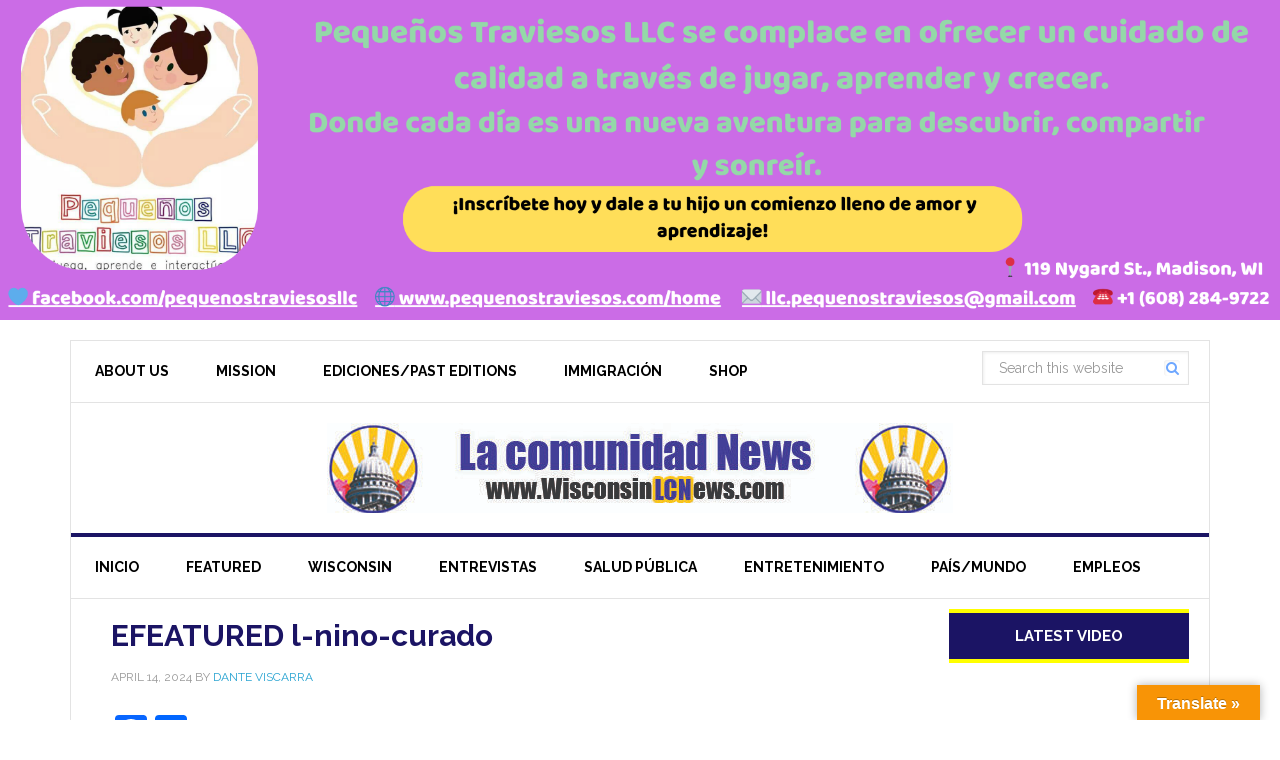

--- FILE ---
content_type: text/html; charset=UTF-8
request_url: https://wisconsinlcnews.com/explosion-futbolistica-la-liga-de-latinos-y-latinas-se-enciende-este-5-de-mayo-en-las-canchas-warner-1-y-2-y-sicamory/efeatured-l-nino-curado/
body_size: 12568
content:
<!DOCTYPE html>
<html lang="en-US">
<head > <script type="text/javascript">if(!gform){document.addEventListener("gform_main_scripts_loaded",function(){gform.scriptsLoaded=!0}),window.addEventListener("DOMContentLoaded",function(){gform.domLoaded=!0});var gform={domLoaded:!1,scriptsLoaded:!1,initializeOnLoaded:function(o){gform.domLoaded&&gform.scriptsLoaded?o():!gform.domLoaded&&gform.scriptsLoaded?window.addEventListener("DOMContentLoaded",o):document.addEventListener("gform_main_scripts_loaded",o)},hooks:{action:{},filter:{}},addAction:function(o,n,r,t){gform.addHook("action",o,n,r,t)},addFilter:function(o,n,r,t){gform.addHook("filter",o,n,r,t)},doAction:function(o){gform.doHook("action",o,arguments)},applyFilters:function(o){return gform.doHook("filter",o,arguments)},removeAction:function(o,n){gform.removeHook("action",o,n)},removeFilter:function(o,n,r){gform.removeHook("filter",o,n,r)},addHook:function(o,n,r,t,i){null==gform.hooks[o][n]&&(gform.hooks[o][n]=[]);var e=gform.hooks[o][n];null==i&&(i=n+"_"+e.length),null==t&&(t=10),gform.hooks[o][n].push({tag:i,callable:r,priority:t})},doHook:function(o,n,r){if(r=Array.prototype.slice.call(r,1),null!=gform.hooks[o][n]){var t,i=gform.hooks[o][n];i.sort(function(o,n){return o.priority-n.priority});for(var e=0;e<i.length;e++)"function"!=typeof(t=i[e].callable)&&(t=window[t]),"action"==o?t.apply(null,r):r[0]=t.apply(null,r)}if("filter"==o)return r[0]},removeHook:function(o,n,r,t){if(null!=gform.hooks[o][n])for(var i=gform.hooks[o][n],e=i.length-1;0<=e;e--)null!=t&&t!=i[e].tag||null!=r&&r!=i[e].priority||i.splice(e,1)}}}</script>
<meta charset="UTF-8" />
<meta name="viewport" content="width=device-width, initial-scale=1" />
<meta name='robots' content='index, follow, max-image-preview:large, max-snippet:-1, max-video-preview:-1' />

	<!-- This site is optimized with the Yoast SEO plugin v22.3 - https://yoast.com/wordpress/plugins/seo/ -->
	<title>EFEATURED l-nino-curado - LA COMUNIDAD NEWS ON LINE</title>
	<link rel="canonical" href="https://wisconsinlcnews.com/explosion-futbolistica-la-liga-de-latinos-y-latinas-se-enciende-este-5-de-mayo-en-las-canchas-warner-1-y-2-y-sicamory/efeatured-l-nino-curado/" />
	<meta property="og:locale" content="en_US" />
	<meta property="og:type" content="article" />
	<meta property="og:title" content="EFEATURED l-nino-curado - LA COMUNIDAD NEWS ON LINE" />
	<meta property="og:url" content="https://wisconsinlcnews.com/explosion-futbolistica-la-liga-de-latinos-y-latinas-se-enciende-este-5-de-mayo-en-las-canchas-warner-1-y-2-y-sicamory/efeatured-l-nino-curado/" />
	<meta property="og:site_name" content="LA COMUNIDAD NEWS ON LINE" />
	<meta property="article:publisher" content="https://www.facebook.com/LaComunidadNewsLLC" />
	<meta property="og:image" content="https://wisconsinlcnews.com/explosion-futbolistica-la-liga-de-latinos-y-latinas-se-enciende-este-5-de-mayo-en-las-canchas-warner-1-y-2-y-sicamory/efeatured-l-nino-curado" />
	<meta property="og:image:width" content="1" />
	<meta property="og:image:height" content="1" />
	<meta property="og:image:type" content="image/jpeg" />
	<meta name="twitter:card" content="summary_large_image" />
	<script type="application/ld+json" class="yoast-schema-graph">{"@context":"https://schema.org","@graph":[{"@type":"WebPage","@id":"https://wisconsinlcnews.com/explosion-futbolistica-la-liga-de-latinos-y-latinas-se-enciende-este-5-de-mayo-en-las-canchas-warner-1-y-2-y-sicamory/efeatured-l-nino-curado/","url":"https://wisconsinlcnews.com/explosion-futbolistica-la-liga-de-latinos-y-latinas-se-enciende-este-5-de-mayo-en-las-canchas-warner-1-y-2-y-sicamory/efeatured-l-nino-curado/","name":"EFEATURED l-nino-curado - LA COMUNIDAD NEWS ON LINE","isPartOf":{"@id":"https://wisconsinlcnews.com/#website"},"primaryImageOfPage":{"@id":"https://wisconsinlcnews.com/explosion-futbolistica-la-liga-de-latinos-y-latinas-se-enciende-este-5-de-mayo-en-las-canchas-warner-1-y-2-y-sicamory/efeatured-l-nino-curado/#primaryimage"},"image":{"@id":"https://wisconsinlcnews.com/explosion-futbolistica-la-liga-de-latinos-y-latinas-se-enciende-este-5-de-mayo-en-las-canchas-warner-1-y-2-y-sicamory/efeatured-l-nino-curado/#primaryimage"},"thumbnailUrl":"https://wisconsinlcnews.com/wp-content/uploads/2024/04/EFEATURED-l-nino-curado.jpg","datePublished":"2024-04-15T04:34:08+00:00","dateModified":"2024-04-15T04:34:08+00:00","breadcrumb":{"@id":"https://wisconsinlcnews.com/explosion-futbolistica-la-liga-de-latinos-y-latinas-se-enciende-este-5-de-mayo-en-las-canchas-warner-1-y-2-y-sicamory/efeatured-l-nino-curado/#breadcrumb"},"inLanguage":"en-US","potentialAction":[{"@type":"ReadAction","target":["https://wisconsinlcnews.com/explosion-futbolistica-la-liga-de-latinos-y-latinas-se-enciende-este-5-de-mayo-en-las-canchas-warner-1-y-2-y-sicamory/efeatured-l-nino-curado/"]}]},{"@type":"ImageObject","inLanguage":"en-US","@id":"https://wisconsinlcnews.com/explosion-futbolistica-la-liga-de-latinos-y-latinas-se-enciende-este-5-de-mayo-en-las-canchas-warner-1-y-2-y-sicamory/efeatured-l-nino-curado/#primaryimage","url":"https://wisconsinlcnews.com/wp-content/uploads/2024/04/EFEATURED-l-nino-curado.jpg","contentUrl":"https://wisconsinlcnews.com/wp-content/uploads/2024/04/EFEATURED-l-nino-curado.jpg","width":796,"height":368},{"@type":"BreadcrumbList","@id":"https://wisconsinlcnews.com/explosion-futbolistica-la-liga-de-latinos-y-latinas-se-enciende-este-5-de-mayo-en-las-canchas-warner-1-y-2-y-sicamory/efeatured-l-nino-curado/#breadcrumb","itemListElement":[{"@type":"ListItem","position":1,"name":"Home","item":"https://wisconsinlcnews.com/"},{"@type":"ListItem","position":2,"name":"¡Explosión Futbolística! La Liga de Latinos y Latinas se Enciende en Mayo en las canchas Warner 1 y 2 y Sicamory","item":"https://wisconsinlcnews.com/explosion-futbolistica-la-liga-de-latinos-y-latinas-se-enciende-este-5-de-mayo-en-las-canchas-warner-1-y-2-y-sicamory/"},{"@type":"ListItem","position":3,"name":"EFEATURED l-nino-curado"}]},{"@type":"WebSite","@id":"https://wisconsinlcnews.com/#website","url":"https://wisconsinlcnews.com/","name":"LA COMUNIDAD NEWS ON LINE","description":"Leader of Wisconsin Latino News","potentialAction":[{"@type":"SearchAction","target":{"@type":"EntryPoint","urlTemplate":"https://wisconsinlcnews.com/?s={search_term_string}"},"query-input":"required name=search_term_string"}],"inLanguage":"en-US"}]}</script>
	<!-- / Yoast SEO plugin. -->


<link rel='dns-prefetch' href='//static.addtoany.com' />
<link rel='dns-prefetch' href='//translate.google.com' />
<link rel='dns-prefetch' href='//fonts.googleapis.com' />
<link rel='dns-prefetch' href='//maxcdn.bootstrapcdn.com' />
<link rel="alternate" type="application/rss+xml" title="LA COMUNIDAD NEWS ON LINE &raquo; Feed" href="https://wisconsinlcnews.com/feed/" />
<link rel="alternate" type="application/rss+xml" title="LA COMUNIDAD NEWS ON LINE &raquo; Comments Feed" href="https://wisconsinlcnews.com/comments/feed/" />
<link rel="alternate" type="application/rss+xml" title="LA COMUNIDAD NEWS ON LINE &raquo; EFEATURED l-nino-curado Comments Feed" href="https://wisconsinlcnews.com/explosion-futbolistica-la-liga-de-latinos-y-latinas-se-enciende-este-5-de-mayo-en-las-canchas-warner-1-y-2-y-sicamory/efeatured-l-nino-curado/feed/" />
<script type="text/javascript">
window._wpemojiSettings = {"baseUrl":"https:\/\/s.w.org\/images\/core\/emoji\/14.0.0\/72x72\/","ext":".png","svgUrl":"https:\/\/s.w.org\/images\/core\/emoji\/14.0.0\/svg\/","svgExt":".svg","source":{"concatemoji":"https:\/\/wisconsinlcnews.com\/wp-includes\/js\/wp-emoji-release.min.js?ver=6.1.9"}};
/*! This file is auto-generated */
!function(e,a,t){var n,r,o,i=a.createElement("canvas"),p=i.getContext&&i.getContext("2d");function s(e,t){var a=String.fromCharCode,e=(p.clearRect(0,0,i.width,i.height),p.fillText(a.apply(this,e),0,0),i.toDataURL());return p.clearRect(0,0,i.width,i.height),p.fillText(a.apply(this,t),0,0),e===i.toDataURL()}function c(e){var t=a.createElement("script");t.src=e,t.defer=t.type="text/javascript",a.getElementsByTagName("head")[0].appendChild(t)}for(o=Array("flag","emoji"),t.supports={everything:!0,everythingExceptFlag:!0},r=0;r<o.length;r++)t.supports[o[r]]=function(e){if(p&&p.fillText)switch(p.textBaseline="top",p.font="600 32px Arial",e){case"flag":return s([127987,65039,8205,9895,65039],[127987,65039,8203,9895,65039])?!1:!s([55356,56826,55356,56819],[55356,56826,8203,55356,56819])&&!s([55356,57332,56128,56423,56128,56418,56128,56421,56128,56430,56128,56423,56128,56447],[55356,57332,8203,56128,56423,8203,56128,56418,8203,56128,56421,8203,56128,56430,8203,56128,56423,8203,56128,56447]);case"emoji":return!s([129777,127995,8205,129778,127999],[129777,127995,8203,129778,127999])}return!1}(o[r]),t.supports.everything=t.supports.everything&&t.supports[o[r]],"flag"!==o[r]&&(t.supports.everythingExceptFlag=t.supports.everythingExceptFlag&&t.supports[o[r]]);t.supports.everythingExceptFlag=t.supports.everythingExceptFlag&&!t.supports.flag,t.DOMReady=!1,t.readyCallback=function(){t.DOMReady=!0},t.supports.everything||(n=function(){t.readyCallback()},a.addEventListener?(a.addEventListener("DOMContentLoaded",n,!1),e.addEventListener("load",n,!1)):(e.attachEvent("onload",n),a.attachEvent("onreadystatechange",function(){"complete"===a.readyState&&t.readyCallback()})),(e=t.source||{}).concatemoji?c(e.concatemoji):e.wpemoji&&e.twemoji&&(c(e.twemoji),c(e.wpemoji)))}(window,document,window._wpemojiSettings);
</script>
<style type="text/css">
img.wp-smiley,
img.emoji {
	display: inline !important;
	border: none !important;
	box-shadow: none !important;
	height: 1em !important;
	width: 1em !important;
	margin: 0 0.07em !important;
	vertical-align: -0.1em !important;
	background: none !important;
	padding: 0 !important;
}
</style>
	<link rel='stylesheet' id='news-pro-theme-css' href='https://wisconsinlcnews.com/wp-content/themes/news-pro/style.css?ver=3.0.2' type='text/css' media='all' />
<link rel='stylesheet' id='wp-block-library-css' href='https://wisconsinlcnews.com/wp-includes/css/dist/block-library/style.min.css?ver=6.1.9' type='text/css' media='all' />
<link rel='stylesheet' id='classic-theme-styles-css' href='https://wisconsinlcnews.com/wp-includes/css/classic-themes.min.css?ver=1' type='text/css' media='all' />
<style id='global-styles-inline-css' type='text/css'>
body{--wp--preset--color--black: #000000;--wp--preset--color--cyan-bluish-gray: #abb8c3;--wp--preset--color--white: #ffffff;--wp--preset--color--pale-pink: #f78da7;--wp--preset--color--vivid-red: #cf2e2e;--wp--preset--color--luminous-vivid-orange: #ff6900;--wp--preset--color--luminous-vivid-amber: #fcb900;--wp--preset--color--light-green-cyan: #7bdcb5;--wp--preset--color--vivid-green-cyan: #00d084;--wp--preset--color--pale-cyan-blue: #8ed1fc;--wp--preset--color--vivid-cyan-blue: #0693e3;--wp--preset--color--vivid-purple: #9b51e0;--wp--preset--gradient--vivid-cyan-blue-to-vivid-purple: linear-gradient(135deg,rgba(6,147,227,1) 0%,rgb(155,81,224) 100%);--wp--preset--gradient--light-green-cyan-to-vivid-green-cyan: linear-gradient(135deg,rgb(122,220,180) 0%,rgb(0,208,130) 100%);--wp--preset--gradient--luminous-vivid-amber-to-luminous-vivid-orange: linear-gradient(135deg,rgba(252,185,0,1) 0%,rgba(255,105,0,1) 100%);--wp--preset--gradient--luminous-vivid-orange-to-vivid-red: linear-gradient(135deg,rgba(255,105,0,1) 0%,rgb(207,46,46) 100%);--wp--preset--gradient--very-light-gray-to-cyan-bluish-gray: linear-gradient(135deg,rgb(238,238,238) 0%,rgb(169,184,195) 100%);--wp--preset--gradient--cool-to-warm-spectrum: linear-gradient(135deg,rgb(74,234,220) 0%,rgb(151,120,209) 20%,rgb(207,42,186) 40%,rgb(238,44,130) 60%,rgb(251,105,98) 80%,rgb(254,248,76) 100%);--wp--preset--gradient--blush-light-purple: linear-gradient(135deg,rgb(255,206,236) 0%,rgb(152,150,240) 100%);--wp--preset--gradient--blush-bordeaux: linear-gradient(135deg,rgb(254,205,165) 0%,rgb(254,45,45) 50%,rgb(107,0,62) 100%);--wp--preset--gradient--luminous-dusk: linear-gradient(135deg,rgb(255,203,112) 0%,rgb(199,81,192) 50%,rgb(65,88,208) 100%);--wp--preset--gradient--pale-ocean: linear-gradient(135deg,rgb(255,245,203) 0%,rgb(182,227,212) 50%,rgb(51,167,181) 100%);--wp--preset--gradient--electric-grass: linear-gradient(135deg,rgb(202,248,128) 0%,rgb(113,206,126) 100%);--wp--preset--gradient--midnight: linear-gradient(135deg,rgb(2,3,129) 0%,rgb(40,116,252) 100%);--wp--preset--duotone--dark-grayscale: url('#wp-duotone-dark-grayscale');--wp--preset--duotone--grayscale: url('#wp-duotone-grayscale');--wp--preset--duotone--purple-yellow: url('#wp-duotone-purple-yellow');--wp--preset--duotone--blue-red: url('#wp-duotone-blue-red');--wp--preset--duotone--midnight: url('#wp-duotone-midnight');--wp--preset--duotone--magenta-yellow: url('#wp-duotone-magenta-yellow');--wp--preset--duotone--purple-green: url('#wp-duotone-purple-green');--wp--preset--duotone--blue-orange: url('#wp-duotone-blue-orange');--wp--preset--font-size--small: 13px;--wp--preset--font-size--medium: 20px;--wp--preset--font-size--large: 36px;--wp--preset--font-size--x-large: 42px;--wp--preset--spacing--20: 0.44rem;--wp--preset--spacing--30: 0.67rem;--wp--preset--spacing--40: 1rem;--wp--preset--spacing--50: 1.5rem;--wp--preset--spacing--60: 2.25rem;--wp--preset--spacing--70: 3.38rem;--wp--preset--spacing--80: 5.06rem;}:where(.is-layout-flex){gap: 0.5em;}body .is-layout-flow > .alignleft{float: left;margin-inline-start: 0;margin-inline-end: 2em;}body .is-layout-flow > .alignright{float: right;margin-inline-start: 2em;margin-inline-end: 0;}body .is-layout-flow > .aligncenter{margin-left: auto !important;margin-right: auto !important;}body .is-layout-constrained > .alignleft{float: left;margin-inline-start: 0;margin-inline-end: 2em;}body .is-layout-constrained > .alignright{float: right;margin-inline-start: 2em;margin-inline-end: 0;}body .is-layout-constrained > .aligncenter{margin-left: auto !important;margin-right: auto !important;}body .is-layout-constrained > :where(:not(.alignleft):not(.alignright):not(.alignfull)){max-width: var(--wp--style--global--content-size);margin-left: auto !important;margin-right: auto !important;}body .is-layout-constrained > .alignwide{max-width: var(--wp--style--global--wide-size);}body .is-layout-flex{display: flex;}body .is-layout-flex{flex-wrap: wrap;align-items: center;}body .is-layout-flex > *{margin: 0;}:where(.wp-block-columns.is-layout-flex){gap: 2em;}.has-black-color{color: var(--wp--preset--color--black) !important;}.has-cyan-bluish-gray-color{color: var(--wp--preset--color--cyan-bluish-gray) !important;}.has-white-color{color: var(--wp--preset--color--white) !important;}.has-pale-pink-color{color: var(--wp--preset--color--pale-pink) !important;}.has-vivid-red-color{color: var(--wp--preset--color--vivid-red) !important;}.has-luminous-vivid-orange-color{color: var(--wp--preset--color--luminous-vivid-orange) !important;}.has-luminous-vivid-amber-color{color: var(--wp--preset--color--luminous-vivid-amber) !important;}.has-light-green-cyan-color{color: var(--wp--preset--color--light-green-cyan) !important;}.has-vivid-green-cyan-color{color: var(--wp--preset--color--vivid-green-cyan) !important;}.has-pale-cyan-blue-color{color: var(--wp--preset--color--pale-cyan-blue) !important;}.has-vivid-cyan-blue-color{color: var(--wp--preset--color--vivid-cyan-blue) !important;}.has-vivid-purple-color{color: var(--wp--preset--color--vivid-purple) !important;}.has-black-background-color{background-color: var(--wp--preset--color--black) !important;}.has-cyan-bluish-gray-background-color{background-color: var(--wp--preset--color--cyan-bluish-gray) !important;}.has-white-background-color{background-color: var(--wp--preset--color--white) !important;}.has-pale-pink-background-color{background-color: var(--wp--preset--color--pale-pink) !important;}.has-vivid-red-background-color{background-color: var(--wp--preset--color--vivid-red) !important;}.has-luminous-vivid-orange-background-color{background-color: var(--wp--preset--color--luminous-vivid-orange) !important;}.has-luminous-vivid-amber-background-color{background-color: var(--wp--preset--color--luminous-vivid-amber) !important;}.has-light-green-cyan-background-color{background-color: var(--wp--preset--color--light-green-cyan) !important;}.has-vivid-green-cyan-background-color{background-color: var(--wp--preset--color--vivid-green-cyan) !important;}.has-pale-cyan-blue-background-color{background-color: var(--wp--preset--color--pale-cyan-blue) !important;}.has-vivid-cyan-blue-background-color{background-color: var(--wp--preset--color--vivid-cyan-blue) !important;}.has-vivid-purple-background-color{background-color: var(--wp--preset--color--vivid-purple) !important;}.has-black-border-color{border-color: var(--wp--preset--color--black) !important;}.has-cyan-bluish-gray-border-color{border-color: var(--wp--preset--color--cyan-bluish-gray) !important;}.has-white-border-color{border-color: var(--wp--preset--color--white) !important;}.has-pale-pink-border-color{border-color: var(--wp--preset--color--pale-pink) !important;}.has-vivid-red-border-color{border-color: var(--wp--preset--color--vivid-red) !important;}.has-luminous-vivid-orange-border-color{border-color: var(--wp--preset--color--luminous-vivid-orange) !important;}.has-luminous-vivid-amber-border-color{border-color: var(--wp--preset--color--luminous-vivid-amber) !important;}.has-light-green-cyan-border-color{border-color: var(--wp--preset--color--light-green-cyan) !important;}.has-vivid-green-cyan-border-color{border-color: var(--wp--preset--color--vivid-green-cyan) !important;}.has-pale-cyan-blue-border-color{border-color: var(--wp--preset--color--pale-cyan-blue) !important;}.has-vivid-cyan-blue-border-color{border-color: var(--wp--preset--color--vivid-cyan-blue) !important;}.has-vivid-purple-border-color{border-color: var(--wp--preset--color--vivid-purple) !important;}.has-vivid-cyan-blue-to-vivid-purple-gradient-background{background: var(--wp--preset--gradient--vivid-cyan-blue-to-vivid-purple) !important;}.has-light-green-cyan-to-vivid-green-cyan-gradient-background{background: var(--wp--preset--gradient--light-green-cyan-to-vivid-green-cyan) !important;}.has-luminous-vivid-amber-to-luminous-vivid-orange-gradient-background{background: var(--wp--preset--gradient--luminous-vivid-amber-to-luminous-vivid-orange) !important;}.has-luminous-vivid-orange-to-vivid-red-gradient-background{background: var(--wp--preset--gradient--luminous-vivid-orange-to-vivid-red) !important;}.has-very-light-gray-to-cyan-bluish-gray-gradient-background{background: var(--wp--preset--gradient--very-light-gray-to-cyan-bluish-gray) !important;}.has-cool-to-warm-spectrum-gradient-background{background: var(--wp--preset--gradient--cool-to-warm-spectrum) !important;}.has-blush-light-purple-gradient-background{background: var(--wp--preset--gradient--blush-light-purple) !important;}.has-blush-bordeaux-gradient-background{background: var(--wp--preset--gradient--blush-bordeaux) !important;}.has-luminous-dusk-gradient-background{background: var(--wp--preset--gradient--luminous-dusk) !important;}.has-pale-ocean-gradient-background{background: var(--wp--preset--gradient--pale-ocean) !important;}.has-electric-grass-gradient-background{background: var(--wp--preset--gradient--electric-grass) !important;}.has-midnight-gradient-background{background: var(--wp--preset--gradient--midnight) !important;}.has-small-font-size{font-size: var(--wp--preset--font-size--small) !important;}.has-medium-font-size{font-size: var(--wp--preset--font-size--medium) !important;}.has-large-font-size{font-size: var(--wp--preset--font-size--large) !important;}.has-x-large-font-size{font-size: var(--wp--preset--font-size--x-large) !important;}
.wp-block-navigation a:where(:not(.wp-element-button)){color: inherit;}
:where(.wp-block-columns.is-layout-flex){gap: 2em;}
.wp-block-pullquote{font-size: 1.5em;line-height: 1.6;}
</style>
<link rel='stylesheet' id='ap_plugin_main_stylesheet-css' href='https://wisconsinlcnews.com/wp-content/plugins/ap-plugin-scripteo/frontend/css/asset/style.css?ver=6.1.9' type='text/css' media='all' />
<link rel='stylesheet' id='ap_plugin_user_panel-css' href='https://wisconsinlcnews.com/wp-content/plugins/ap-plugin-scripteo/frontend/css/asset/user-panel.css?ver=6.1.9' type='text/css' media='all' />
<link rel='stylesheet' id='ap_plugin_template_stylesheet-css' href='https://wisconsinlcnews.com/wp-content/plugins/ap-plugin-scripteo/frontend/css/all.css?ver=6.1.9' type='text/css' media='all' />
<link rel='stylesheet' id='ap_plugin_animate_stylesheet-css' href='https://wisconsinlcnews.com/wp-content/plugins/ap-plugin-scripteo/frontend/css/asset/animate.css?ver=6.1.9' type='text/css' media='all' />
<link rel='stylesheet' id='ap_plugin_chart_stylesheet-css' href='https://wisconsinlcnews.com/wp-content/plugins/ap-plugin-scripteo/frontend/css/asset/chart.css?ver=6.1.9' type='text/css' media='all' />
<link rel='stylesheet' id='ap_plugin_carousel_stylesheet-css' href='https://wisconsinlcnews.com/wp-content/plugins/ap-plugin-scripteo/frontend/css/asset/bsa.carousel.css?ver=6.1.9' type='text/css' media='all' />
<link rel='stylesheet' id='ap_plugin_materialize_stylesheet-css' href='https://wisconsinlcnews.com/wp-content/plugins/ap-plugin-scripteo/frontend/css/asset/material-design.css?ver=6.1.9' type='text/css' media='all' />
<link rel='stylesheet' id='google-language-translator-css' href='https://wisconsinlcnews.com/wp-content/plugins/google-language-translator/css/style.css?ver=6.0.20' type='text/css' media='' />
<link rel='stylesheet' id='glt-toolbar-styles-css' href='https://wisconsinlcnews.com/wp-content/plugins/google-language-translator/css/toolbar.css?ver=6.0.20' type='text/css' media='' />
<link rel='stylesheet' id='woocommerce-layout-css' href='https://wisconsinlcnews.com/wp-content/plugins/woocommerce/assets/css/woocommerce-layout.css?ver=8.7.0' type='text/css' media='all' />
<link rel='stylesheet' id='woocommerce-smallscreen-css' href='https://wisconsinlcnews.com/wp-content/plugins/woocommerce/assets/css/woocommerce-smallscreen.css?ver=8.7.0' type='text/css' media='only screen and (max-width: 768px)' />
<link rel='stylesheet' id='woocommerce-general-css' href='https://wisconsinlcnews.com/wp-content/plugins/woocommerce/assets/css/woocommerce.css?ver=8.7.0' type='text/css' media='all' />
<style id='woocommerce-inline-inline-css' type='text/css'>
.woocommerce form .form-row .required { visibility: visible; }
</style>
<link rel='stylesheet' id='dashicons-css' href='https://wisconsinlcnews.com/wp-includes/css/dashicons.min.css?ver=6.1.9' type='text/css' media='all' />
<link rel='stylesheet' id='google-fonts-css' href='//fonts.googleapis.com/css?family=Raleway%3A400%2C700%7CPathway+Gothic+One&#038;ver=3.0.2' type='text/css' media='all' />
<link rel='stylesheet' id='font-awesome-css' href='//maxcdn.bootstrapcdn.com/font-awesome/4.3.0/css/font-awesome.min.css?ver=6.1.9' type='text/css' media='all' />
<link rel='stylesheet' id='simple-social-icons-font-css' href='https://wisconsinlcnews.com/wp-content/plugins/simple-social-icons/css/style.css?ver=3.0.2' type='text/css' media='all' />
<link rel='stylesheet' id='addtoany-css' href='https://wisconsinlcnews.com/wp-content/plugins/add-to-any/addtoany.min.css?ver=1.16' type='text/css' media='all' />
<script type='text/javascript' id='addtoany-core-js-before'>
window.a2a_config=window.a2a_config||{};a2a_config.callbacks=[];a2a_config.overlays=[];a2a_config.templates={};
</script>
<script type='text/javascript' defer src='https://static.addtoany.com/menu/page.js' id='addtoany-core-js'></script>
<script type='text/javascript' src='https://wisconsinlcnews.com/wp-includes/js/jquery/jquery.min.js?ver=3.6.1' id='jquery-core-js'></script>
<script type='text/javascript' src='https://wisconsinlcnews.com/wp-includes/js/jquery/jquery-migrate.min.js?ver=3.3.2' id='jquery-migrate-js'></script>
<script type='text/javascript' defer src='https://wisconsinlcnews.com/wp-content/plugins/add-to-any/addtoany.min.js?ver=1.1' id='addtoany-jquery-js'></script>
<script type='text/javascript' id='thickbox-js-extra'>
/* <![CDATA[ */
var thickboxL10n = {"next":"Next >","prev":"< Prev","image":"Image","of":"of","close":"Close","noiframes":"This feature requires inline frames. You have iframes disabled or your browser does not support them.","loadingAnimation":"https:\/\/wisconsinlcnews.com\/wp-includes\/js\/thickbox\/loadingAnimation.gif"};
/* ]]> */
</script>
<script type='text/javascript' src='https://wisconsinlcnews.com/wp-includes/js/thickbox/thickbox.js?ver=3.1-20121105' id='thickbox-js'></script>
<script type='text/javascript' src='https://wisconsinlcnews.com/wp-includes/js/underscore.min.js?ver=1.13.4' id='underscore-js'></script>
<script type='text/javascript' src='https://wisconsinlcnews.com/wp-includes/js/shortcode.min.js?ver=6.1.9' id='shortcode-js'></script>
<script type='text/javascript' src='https://wisconsinlcnews.com/wp-admin/js/media-upload.min.js?ver=6.1.9' id='media-upload-js'></script>
<script type='text/javascript' id='ap_plugin_js_script-js-extra'>
/* <![CDATA[ */
var bsa_object = {"ajax_url":"https:\/\/wisconsinlcnews.com\/wp-admin\/admin-ajax.php"};
/* ]]> */
</script>
<script type='text/javascript' src='https://wisconsinlcnews.com/wp-content/plugins/ap-plugin-scripteo/frontend/js/script.js?ver=6.1.9' id='ap_plugin_js_script-js'></script>
<script type='text/javascript' src='https://wisconsinlcnews.com/wp-content/plugins/ap-plugin-scripteo/frontend/js/chart.js?ver=6.1.9' id='ap_plugin_chart_js_script-js'></script>
<script type='text/javascript' src='https://wisconsinlcnews.com/wp-content/plugins/ap-plugin-scripteo/frontend/js/jquery.simplyscroll.js?ver=6.1.9' id='ap_plugin_simply_scroll_js_script-js'></script>
<script type='text/javascript' src='https://wisconsinlcnews.com/wp-content/themes/news-pro/js/responsive-menu.js?ver=1.0.0' id='news-responsive-menu-js'></script>
<link rel="https://api.w.org/" href="https://wisconsinlcnews.com/wp-json/" /><link rel="alternate" type="application/json" href="https://wisconsinlcnews.com/wp-json/wp/v2/media/22401" /><link rel="EditURI" type="application/rsd+xml" title="RSD" href="https://wisconsinlcnews.com/xmlrpc.php?rsd" />
<link rel="wlwmanifest" type="application/wlwmanifest+xml" href="https://wisconsinlcnews.com/wp-includes/wlwmanifest.xml" />
<meta name="generator" content="WordPress 6.1.9" />
<meta name="generator" content="WooCommerce 8.7.0" />
<link rel='shortlink' href='https://wisconsinlcnews.com/?p=22401' />
<link rel="alternate" type="application/json+oembed" href="https://wisconsinlcnews.com/wp-json/oembed/1.0/embed?url=https%3A%2F%2Fwisconsinlcnews.com%2Fexplosion-futbolistica-la-liga-de-latinos-y-latinas-se-enciende-este-5-de-mayo-en-las-canchas-warner-1-y-2-y-sicamory%2Fefeatured-l-nino-curado%2F" />
<link rel="alternate" type="text/xml+oembed" href="https://wisconsinlcnews.com/wp-json/oembed/1.0/embed?url=https%3A%2F%2Fwisconsinlcnews.com%2Fexplosion-futbolistica-la-liga-de-latinos-y-latinas-se-enciende-este-5-de-mayo-en-las-canchas-warner-1-y-2-y-sicamory%2Fefeatured-l-nino-curado%2F&#038;format=xml" />

<!-- This site is using AdRotate v5.17 to display their advertisements - https://ajdg.solutions/ -->
<!-- AdRotate CSS -->
<style type="text/css" media="screen">
	.g { margin:0px; padding:0px; overflow:hidden; line-height:1; zoom:1; }
	.g img { height:auto; }
	.g-col { position:relative; float:left; }
	.g-col:first-child { margin-left: 0; }
	.g-col:last-child { margin-right: 0; }
	.g-1 { margin:0px;  width:100%; max-width:728px; height:100%; max-height:90px; }
	.g-2 { margin:0px;  width:100%; max-width:300px; height:100%; max-height:500px; }
	.g-3 { margin:0px;  width:100%; max-width:300px; height:100%; max-height:500px; }
	.g-4 { margin:10px;  width:100%; max-width:728px; height:100%; max-height:90px; }
	@media only screen and (max-width: 480px) {
		.g-col, .g-dyn, .g-single { width:100%; margin-left:0; margin-right:0; }
	}
</style>
<!-- /AdRotate CSS -->

<style>
	/* Custom BSA_PRO Styles */

	/* fonts */

	/* form */
	.bsaProOrderingForm {   }
	.bsaProInput input,
	.bsaProInput input[type='file'],
	.bsaProSelectSpace select,
	.bsaProInputsRight .bsaInputInner,
	.bsaProInputsRight .bsaInputInner label {   }
	.bsaProPrice  {  }
	.bsaProDiscount  {   }
	.bsaProOrderingForm .bsaProSubmit,
	.bsaProOrderingForm .bsaProSubmit:hover,
	.bsaProOrderingForm .bsaProSubmit:active {   }

	/* alerts */
	.bsaProAlert,
	.bsaProAlert > a,
	.bsaProAlert > a:hover,
	.bsaProAlert > a:focus {  }
	.bsaProAlertSuccess {  }
	.bsaProAlertFailed {  }

	/* stats */
	.bsaStatsWrapper .ct-chart .ct-series.ct-series-b .ct-bar,
	.bsaStatsWrapper .ct-chart .ct-series.ct-series-b .ct-line,
	.bsaStatsWrapper .ct-chart .ct-series.ct-series-b .ct-point,
	.bsaStatsWrapper .ct-chart .ct-series.ct-series-b .ct-slice.ct-donut { stroke: #673AB7 !important; }

	.bsaStatsWrapper  .ct-chart .ct-series.ct-series-a .ct-bar,
	.bsaStatsWrapper .ct-chart .ct-series.ct-series-a .ct-line,
	.bsaStatsWrapper .ct-chart .ct-series.ct-series-a .ct-point,
	.bsaStatsWrapper .ct-chart .ct-series.ct-series-a .ct-slice.ct-donut { stroke: #FBCD39 !important; }

	/* Custom CSS */
	</style><style>#nav ul li {
margin-top: 0.9em;
}
#nav ul li li {
margin-top: 0;
}

#google-translator {
float: right;
margin-right: 3.6em; /*Remove this if the translator is dropping to another line*/
margin-top: 7px;
}#google_language_translator{width:auto!important;}div.skiptranslate.goog-te-gadget{display:inline!important;}.goog-tooltip{display: none!important;}.goog-tooltip:hover{display: none!important;}.goog-text-highlight{background-color:transparent!important;border:none!important;box-shadow:none!important;}#google_language_translator select.goog-te-combo{color:#32373c;}#flags{display:none;}#google_language_translator{color:transparent;}body{top:0px!important;}#goog-gt-{display:none!important;}font font{background-color:transparent!important;box-shadow:none!important;position:initial!important;}#glt-translate-trigger > span{color:#ffffff;}#glt-translate-trigger{background:#f89406;}</style><script>
  (function(i,s,o,g,r,a,m){i['GoogleAnalyticsObject']=r;i[r]=i[r]||function(){
  (i[r].q=i[r].q||[]).push(arguments)},i[r].l=1*new Date();a=s.createElement(o),
  m=s.getElementsByTagName(o)[0];a.async=1;a.src=g;m.parentNode.insertBefore(a,m)
  })(window,document,'script','https://www.google-analytics.com/analytics.js','ga');

  ga('create', 'UA-86980727-2', 'auto');
  ga('send', 'pageview');

</script><link rel="icon" href="https://wisconsinlcnews.com/wp-content/themes/news-pro/images/favicon.ico" />
<!-- Global site tag (gtag.js) - Google Analytics -->
<script async src="https://www.googletagmanager.com/gtag/js?id=UA-144821805-1"></script>
<script>
  window.dataLayer = window.dataLayer || [];
  function gtag(){dataLayer.push(arguments);}
  gtag('js', new Date());

  gtag('config', 'UA-144821805-1');
</script><style type="text/css">.site-title a { background: url(https://wisconsinlcnews.com/wp-content/uploads/2020/07/cropped-la-cominudad-pag626x90-1.jpg) no-repeat !important; }</style>
	<noscript><style>.woocommerce-product-gallery{ opacity: 1 !important; }</style></noscript>
	<style type="text/css" id="custom-background-css">
body.custom-background { background-color: #ffffff; }
</style>
			<style type="text/css" id="wp-custom-css">
			#bsa-block-2000--500 .bsaProItem {
	aspect-ratio: 2000/500;
	margin: 0 !important;
	width:100% !important;
	

}

.woocommerce-variation-description p {
	font-size: 16px;
}

/*
.woocommerce-tabs.wc-tabs-wrapper, section.related.products, .product_meta {
	display: none !important;
}
*/

article.type-product {
	border-bottom: 0;
}

/*
article.product .entry-meta, article.product .addthis_tool {
	display:none !important
}
*/
.woocommerce div.product div.summary {
    margin-bottom: 0;
}
.products .type-product {
	border-bottom: 0 !important
}
ul.products li.product .button {
	display: none;
}
.woocommerce ul.products li.product .price {
	display:none !important
}
.woocommerce .woocommerce-result-count {
	display:none
}
form.woocommerce-ordering {
	display:none !important
}
.acf_postbox .field textarea {
	width:64%
}		</style>
		</head>
<body class="attachment attachment-template-default single single-attachment postid-22401 attachmentid-22401 attachment-jpeg custom-background theme-genesis viewable-enabled woocommerce-no-js custom-header header-image header-full-width content-sidebar genesis-breadcrumbs-hidden genesis-footer-widgets-hidden news-pro-blue"><svg xmlns="http://www.w3.org/2000/svg" viewBox="0 0 0 0" width="0" height="0" focusable="false" role="none" style="visibility: hidden; position: absolute; left: -9999px; overflow: hidden;" ><defs><filter id="wp-duotone-dark-grayscale"><feColorMatrix color-interpolation-filters="sRGB" type="matrix" values=" .299 .587 .114 0 0 .299 .587 .114 0 0 .299 .587 .114 0 0 .299 .587 .114 0 0 " /><feComponentTransfer color-interpolation-filters="sRGB" ><feFuncR type="table" tableValues="0 0.49803921568627" /><feFuncG type="table" tableValues="0 0.49803921568627" /><feFuncB type="table" tableValues="0 0.49803921568627" /><feFuncA type="table" tableValues="1 1" /></feComponentTransfer><feComposite in2="SourceGraphic" operator="in" /></filter></defs></svg><svg xmlns="http://www.w3.org/2000/svg" viewBox="0 0 0 0" width="0" height="0" focusable="false" role="none" style="visibility: hidden; position: absolute; left: -9999px; overflow: hidden;" ><defs><filter id="wp-duotone-grayscale"><feColorMatrix color-interpolation-filters="sRGB" type="matrix" values=" .299 .587 .114 0 0 .299 .587 .114 0 0 .299 .587 .114 0 0 .299 .587 .114 0 0 " /><feComponentTransfer color-interpolation-filters="sRGB" ><feFuncR type="table" tableValues="0 1" /><feFuncG type="table" tableValues="0 1" /><feFuncB type="table" tableValues="0 1" /><feFuncA type="table" tableValues="1 1" /></feComponentTransfer><feComposite in2="SourceGraphic" operator="in" /></filter></defs></svg><svg xmlns="http://www.w3.org/2000/svg" viewBox="0 0 0 0" width="0" height="0" focusable="false" role="none" style="visibility: hidden; position: absolute; left: -9999px; overflow: hidden;" ><defs><filter id="wp-duotone-purple-yellow"><feColorMatrix color-interpolation-filters="sRGB" type="matrix" values=" .299 .587 .114 0 0 .299 .587 .114 0 0 .299 .587 .114 0 0 .299 .587 .114 0 0 " /><feComponentTransfer color-interpolation-filters="sRGB" ><feFuncR type="table" tableValues="0.54901960784314 0.98823529411765" /><feFuncG type="table" tableValues="0 1" /><feFuncB type="table" tableValues="0.71764705882353 0.25490196078431" /><feFuncA type="table" tableValues="1 1" /></feComponentTransfer><feComposite in2="SourceGraphic" operator="in" /></filter></defs></svg><svg xmlns="http://www.w3.org/2000/svg" viewBox="0 0 0 0" width="0" height="0" focusable="false" role="none" style="visibility: hidden; position: absolute; left: -9999px; overflow: hidden;" ><defs><filter id="wp-duotone-blue-red"><feColorMatrix color-interpolation-filters="sRGB" type="matrix" values=" .299 .587 .114 0 0 .299 .587 .114 0 0 .299 .587 .114 0 0 .299 .587 .114 0 0 " /><feComponentTransfer color-interpolation-filters="sRGB" ><feFuncR type="table" tableValues="0 1" /><feFuncG type="table" tableValues="0 0.27843137254902" /><feFuncB type="table" tableValues="0.5921568627451 0.27843137254902" /><feFuncA type="table" tableValues="1 1" /></feComponentTransfer><feComposite in2="SourceGraphic" operator="in" /></filter></defs></svg><svg xmlns="http://www.w3.org/2000/svg" viewBox="0 0 0 0" width="0" height="0" focusable="false" role="none" style="visibility: hidden; position: absolute; left: -9999px; overflow: hidden;" ><defs><filter id="wp-duotone-midnight"><feColorMatrix color-interpolation-filters="sRGB" type="matrix" values=" .299 .587 .114 0 0 .299 .587 .114 0 0 .299 .587 .114 0 0 .299 .587 .114 0 0 " /><feComponentTransfer color-interpolation-filters="sRGB" ><feFuncR type="table" tableValues="0 0" /><feFuncG type="table" tableValues="0 0.64705882352941" /><feFuncB type="table" tableValues="0 1" /><feFuncA type="table" tableValues="1 1" /></feComponentTransfer><feComposite in2="SourceGraphic" operator="in" /></filter></defs></svg><svg xmlns="http://www.w3.org/2000/svg" viewBox="0 0 0 0" width="0" height="0" focusable="false" role="none" style="visibility: hidden; position: absolute; left: -9999px; overflow: hidden;" ><defs><filter id="wp-duotone-magenta-yellow"><feColorMatrix color-interpolation-filters="sRGB" type="matrix" values=" .299 .587 .114 0 0 .299 .587 .114 0 0 .299 .587 .114 0 0 .299 .587 .114 0 0 " /><feComponentTransfer color-interpolation-filters="sRGB" ><feFuncR type="table" tableValues="0.78039215686275 1" /><feFuncG type="table" tableValues="0 0.94901960784314" /><feFuncB type="table" tableValues="0.35294117647059 0.47058823529412" /><feFuncA type="table" tableValues="1 1" /></feComponentTransfer><feComposite in2="SourceGraphic" operator="in" /></filter></defs></svg><svg xmlns="http://www.w3.org/2000/svg" viewBox="0 0 0 0" width="0" height="0" focusable="false" role="none" style="visibility: hidden; position: absolute; left: -9999px; overflow: hidden;" ><defs><filter id="wp-duotone-purple-green"><feColorMatrix color-interpolation-filters="sRGB" type="matrix" values=" .299 .587 .114 0 0 .299 .587 .114 0 0 .299 .587 .114 0 0 .299 .587 .114 0 0 " /><feComponentTransfer color-interpolation-filters="sRGB" ><feFuncR type="table" tableValues="0.65098039215686 0.40392156862745" /><feFuncG type="table" tableValues="0 1" /><feFuncB type="table" tableValues="0.44705882352941 0.4" /><feFuncA type="table" tableValues="1 1" /></feComponentTransfer><feComposite in2="SourceGraphic" operator="in" /></filter></defs></svg><svg xmlns="http://www.w3.org/2000/svg" viewBox="0 0 0 0" width="0" height="0" focusable="false" role="none" style="visibility: hidden; position: absolute; left: -9999px; overflow: hidden;" ><defs><filter id="wp-duotone-blue-orange"><feColorMatrix color-interpolation-filters="sRGB" type="matrix" values=" .299 .587 .114 0 0 .299 .587 .114 0 0 .299 .587 .114 0 0 .299 .587 .114 0 0 " /><feComponentTransfer color-interpolation-filters="sRGB" ><feFuncR type="table" tableValues="0.098039215686275 1" /><feFuncG type="table" tableValues="0 0.66274509803922" /><feFuncB type="table" tableValues="0.84705882352941 0.41960784313725" /><feFuncA type="table" tableValues="1 1" /></feComponentTransfer><feComposite in2="SourceGraphic" operator="in" /></filter></defs></svg><div style="display: block;"><span style="text-align:center;display: block;">
					
					<!--mfunc 2ac2406e835bd49c70469acae337d292 $ads -->

				<div id="bsa-block-2000--500" class="apPluginContainer bsaProContainer-4 bsa-block-2000--500 bsa-pro-col-1"><div class="bsaProItems bsaGridGutter " style="background-color:"><div class="bsaProItem bsaHidden bsaReset" data-item-id="64" data-animation="none" style="opacity:1;visibility:visible;"><div class="bsaProItemInner" style="background-color:"><div class="bsaProItemInner__thumb"><div class="bsaProAnimateThumb"><a class="bsaProItem__url" href="https://wisconsinlcnews.com/ads-pro-order-form/?sid=4&bsa_pro_id=64&bsa_pro_url=1" target="_blank"><div class="bsaProItemInner__img" style="background-image: url(&#39;https://wisconsinlcnews.com/wp-content/uploads/ap-plugin-upload/1763825080-1.png&#39;)"></div></a></div></div></div><div class="bsaProItemInner__html"></div></div></div></div><script>
			(function($){
    			"use strict";
				$(document).ready(function(){
					function bsaProResize() {
						let sid = "4";
						let object = $(".bsaProContainer-" + sid);
						let itemSize = $(".bsaProContainer-" + sid + " .bsaProItem");
						let imageThumb = $(".bsaProContainer-" + sid + " .bsaProItemInner__img");
						let animateThumb = $(".bsaProContainer-" + sid + " .bsaProAnimateThumb");
						let innerThumb = $(".bsaProContainer-" + sid + " .bsaProItemInner__thumb");
						let parentWidth = "2000";
						let parentHeight = "500";
						let objectWidth = object.parent().outerWidth();
						if ( objectWidth <= parentWidth ) {
							let scale = objectWidth / parentWidth;
							if ( objectWidth > 0 && objectWidth !== 100 && scale > 0 ) {
								itemSize.height(parentHeight * scale);
								animateThumb.height(parentHeight * scale);
								innerThumb.height(parentHeight * scale);
								imageThumb.height(parentHeight * scale);
							} else {
								itemSize.height(parentHeight);
								animateThumb.height(parentHeight);
								innerThumb.height(parentHeight);
								imageThumb.height(parentHeight);
							}
						} else {
							itemSize.height(parentHeight);
							animateThumb.height(parentHeight);
							innerThumb.height(parentHeight);
							imageThumb.height(parentHeight);
						}
					}
					bsaProResize();
					$(window).resize(function(){
						bsaProResize();
					});
				});
			})(jQuery);
		</script>													<script>
								(function ($) {
									"use strict";
									let bsaProContainer = $('.bsaProContainer-4');
									let number_show_ads = "0";
									let number_hide_ads = "0";
									if ( number_show_ads > 0 ) {
										setTimeout(function () { bsaProContainer.fadeIn(); }, number_show_ads * 1000);
									}
									if ( number_hide_ads > 0 ) {
										setTimeout(function () { bsaProContainer.fadeOut(); }, number_hide_ads * 1000);
									}
								})(jQuery);
							</script>
												
					<!--/mfunc 2ac2406e835bd49c70469acae337d292 -->

				</span></div><div class="site-container"><nav class="nav-secondary" aria-label="Secondary"><div class="wrap"><ul id="menu-secondary-navigation" class="menu genesis-nav-menu menu-secondary"><li id="menu-item-10957" class="menu-item menu-item-type-post_type menu-item-object-page menu-item-10957"><a href="https://wisconsinlcnews.com/about-us/"><span >About Us</span></a></li>
<li id="menu-item-10956" class="menu-item menu-item-type-post_type menu-item-object-page menu-item-10956"><a href="https://wisconsinlcnews.com/mission/"><span >Mission</span></a></li>
<li id="menu-item-11367" class="menu-item menu-item-type-post_type menu-item-object-page menu-item-11367"><a href="https://wisconsinlcnews.com/ediciones/"><span >Ediciones/Past Editions</span></a></li>
<li id="menu-item-14223" class="menu-item menu-item-type-taxonomy menu-item-object-category menu-item-14223"><a href="https://wisconsinlcnews.com/category/immigracion/"><span >Immigración</span></a></li>
<li id="menu-item-16030" class="menu-item menu-item-type-post_type menu-item-object-page menu-item-16030"><a href="https://wisconsinlcnews.com/shop/"><span >Shop</span></a></li>
<li class="search-social"><form class="search-form" method="get" action="https://wisconsinlcnews.com/" role="search"><input class="search-form-input" type="search" name="s" id="searchform-1" placeholder="Search this website"><input class="search-form-submit" type="submit" value="&#xf002;"><meta content="https://wisconsinlcnews.com/?s={s}"></form></li></ul></div></nav><header class="site-header"><div class="wrap"><div class="title-area"><p class="site-title"><a href="https://wisconsinlcnews.com/">LA COMUNIDAD NEWS ON LINE</a></p><p class="site-description">Leader of Wisconsin Latino News</p></div></div></header><nav class="nav-primary" aria-label="Main"><div class="wrap"><ul id="menu-primary-navigation" class="menu genesis-nav-menu menu-primary"><li id="menu-item-11213" class="menu-item menu-item-type-custom menu-item-object-custom menu-item-home menu-item-11213"><a href="https://wisconsinlcnews.com/"><span >Inicio</span></a></li>
<li id="menu-item-13047" class="menu-item menu-item-type-taxonomy menu-item-object-category menu-item-13047"><a href="https://wisconsinlcnews.com/category/featured/"><span >Featured</span></a></li>
<li id="menu-item-14" class="menu-item menu-item-type-taxonomy menu-item-object-category menu-item-14"><a href="https://wisconsinlcnews.com/category/wisconsin/"><span >Wisconsin</span></a></li>
<li id="menu-item-13130" class="menu-item menu-item-type-taxonomy menu-item-object-category menu-item-13130"><a href="https://wisconsinlcnews.com/category/entrevistas/"><span >Entrevistas</span></a></li>
<li id="menu-item-12245" class="menu-item menu-item-type-taxonomy menu-item-object-category menu-item-12245"><a href="https://wisconsinlcnews.com/category/salud-publica/"><span >Salud pública</span></a></li>
<li id="menu-item-12244" class="menu-item menu-item-type-taxonomy menu-item-object-category menu-item-has-children menu-item-12244"><a href="https://wisconsinlcnews.com/category/entretenimiento/"><span >Entretenimiento</span></a>
<ul class="sub-menu">
	<li id="menu-item-10959" class="menu-item menu-item-type-taxonomy menu-item-object-category menu-item-10959"><a href="https://wisconsinlcnews.com/category/entretenimiento/deportes/"><span >Deportes</span></a></li>
	<li id="menu-item-10960" class="menu-item menu-item-type-taxonomy menu-item-object-category menu-item-10960"><a href="https://wisconsinlcnews.com/category/entretenimiento/arte-cultura/"><span >Arte y Cultura</span></a></li>
	<li id="menu-item-10958" class="menu-item menu-item-type-taxonomy menu-item-object-category menu-item-10958"><a href="https://wisconsinlcnews.com/category/entretenimiento/celebrando/"><span >Celebrando</span></a></li>
</ul>
</li>
<li id="menu-item-13" class="menu-item menu-item-type-taxonomy menu-item-object-category menu-item-13"><a href="https://wisconsinlcnews.com/category/pais-mundo/"><span >País/Mundo</span></a></li>
<li id="menu-item-11951" class="menu-item menu-item-type-taxonomy menu-item-object-category menu-item-11951"><a href="https://wisconsinlcnews.com/category/empleos/"><span >empleos</span></a></li>
</ul></div></nav><div class="site-inner"><div class="content-sidebar-wrap"><main class="content"><article class="post-22401 attachment type-attachment status-inherit entry" aria-label="EFEATURED l-nino-curado"><header class="entry-header"><h1 class="entry-title">EFEATURED l-nino-curado</h1>
<p class="entry-meta"><time class="entry-time">April 14, 2024</time> by <span class="entry-author"><a href="https://wisconsinlcnews.com/author/dantev/" class="entry-author-link" rel="author"><span class="entry-author-name">Dante Viscarra</span></a></span>  </p></header><div class="entry-content"><div class="addtoany_share_save_container addtoany_content addtoany_content_top"><div class="a2a_kit a2a_kit_size_32 addtoany_list" data-a2a-url="https://wisconsinlcnews.com/explosion-futbolistica-la-liga-de-latinos-y-latinas-se-enciende-este-5-de-mayo-en-las-canchas-warner-1-y-2-y-sicamory/efeatured-l-nino-curado/" data-a2a-title="EFEATURED l-nino-curado"><a class="a2a_button_facebook" href="https://www.addtoany.com/add_to/facebook?linkurl=https%3A%2F%2Fwisconsinlcnews.com%2Fexplosion-futbolistica-la-liga-de-latinos-y-latinas-se-enciende-este-5-de-mayo-en-las-canchas-warner-1-y-2-y-sicamory%2Fefeatured-l-nino-curado%2F&amp;linkname=EFEATURED%20l-nino-curado" title="Facebook" rel="nofollow noopener" target="_blank"></a><a class="a2a_dd addtoany_share_save addtoany_share" href="https://www.addtoany.com/share"></a></div></div><p class="attachment"><a href='https://wisconsinlcnews.com/wp-content/uploads/2024/04/EFEATURED-l-nino-curado.jpg'><img width="500" height="231" src="https://wisconsinlcnews.com/wp-content/uploads/2024/04/EFEATURED-l-nino-curado-500x231.jpg" class="attachment-medium size-medium" alt="" decoding="async" loading="lazy" srcset="https://wisconsinlcnews.com/wp-content/uploads/2024/04/EFEATURED-l-nino-curado-500x231.jpg 500w, https://wisconsinlcnews.com/wp-content/uploads/2024/04/EFEATURED-l-nino-curado-768x355.jpg 768w, https://wisconsinlcnews.com/wp-content/uploads/2024/04/EFEATURED-l-nino-curado-300x139.jpg 300w, https://wisconsinlcnews.com/wp-content/uploads/2024/04/EFEATURED-l-nino-curado-600x277.jpg 600w, https://wisconsinlcnews.com/wp-content/uploads/2024/04/EFEATURED-l-nino-curado.jpg 796w" sizes="(max-width: 500px) 100vw, 500px" /></a></p>
</div><footer class="entry-footer"></footer></article></main><aside class="sidebar sidebar-primary widget-area" role="complementary" aria-label="Primary Sidebar"><section id="custom_html-10" class="widget_text widget-odd widget-first widget-1 widget widget_custom_html"><div class="widget_text widget-wrap"><h4 class="widget-title widgettitle">Latest Video</h4>
<div class="textwidget custom-html-widget"><iframe width="100%" src="https://www.youtube.com/embed/cfEeKGjFQ_8" frameborder="0" allow="accelerometer; autoplay; clipboard-write; encrypted-media; gyroscope; picture-in-picture" allowfullscreen></iframe></div></div></section>
<section id="adrotate_widgets-15" class="widget-even widget-2 widget adrotate_widgets"><div class="widget-wrap"><div class="g g-2"><div class="g-dyn a-187 c-1"><a class="gofollow" data-track="MTg3LDIsNjA=" href="https://www.unitedwaydanecounty.org/get-help/211-en-espanol/"><img src="https://wisconsinlcnews.com/wp-content/uploads/2025/11/2025-La-Comunidad-digital-300x500-1.png" /></a></div><div class="g-dyn a-176 c-2"><a href="https://www.governmentjobs.com/careers/countyofdane/"><img src="https://wisconsinlcnews.com/wp-content/uploads/2020/10/equipo-ad-dane-county.png" /></a></div><div class="g-dyn a-181 c-3"><a class="gofollow" data-track="MTgxLDIsNjA=" href="https://wi-problemgamblers.org/?utm_source=lacomunidad&utm_medium=banner&utm_campaign=fy26responsiblegaming&utm_content=fy26-responsiblegaming-300x250-sidebannerjr&utm_term=psa/"><img src="https://wisconsinlcnews.com/wp-content/uploads/2025/08/Responsible-Gaming_CompanionBanners300x250_SP614924.png" /></a></div></div></div></section>

		<section id="recent-posts-3" class="widget-odd widget-3 widget widget_recent_entries"><div class="widget-wrap">
		<h4 class="widget-title widgettitle">Recent Posts</h4>

		<ul>
											<li>
					<a href="https://wisconsinlcnews.com/esteban-casallas-el-motor-de-felinos-la-figura-que-conquista-la-liga-latina-con-garra-talento-y-corazon-colombiano/">“Sebastian Casallas, el motor de Felinos: la figura que conquista la Liga Latina con garra, talento y corazón colombiano”</a>
									</li>
											<li>
					<a href="https://wisconsinlcnews.com/ni-la-tormenta-los-detuvo-la-liga-latina-de-futbol-indoor-mantiene-su-pasion-en-pleno-invierno/"><strong>¡Ni la Tormenta los Detuvo! La Liga Latina de Fútbol Indoor Mantiene su Pasión en Pleno invierno</strong></a>
									</li>
											<li>
					<a href="https://wisconsinlcnews.com/el-festival-anual-de-musica-latina-en-majestic-fue-una-noche-inolvidable/"><strong>El Festival Anual de Música Latina en Majestic fue una noche inolvidable</strong></a>
									</li>
											<li>
					<a href="https://wisconsinlcnews.com/un-dia-de-accion-de-gracias-para-servir-good-shepherd-celebra-31-anos-de-fe-comunidad-y-mesa-compartida/"><strong>“Un Día de Acción de Gracias para Servir: Good Shepherd celebra 31 años de fe, comunidad y mesa compartida”</strong></a>
									</li>
											<li>
					<a href="https://wisconsinlcnews.com/un-festejo-lleno-de-alegria-y-tradicion-gonzalo-viscarra-celebro-su-cumpleanos-en-essen-house/"><strong>Un festejo lleno de alegría y tradición: Gonzalo Viscarra celebró su cumpleaños en Essen House</strong></a>
									</li>
					</ul>

		</div></section>
<section id="adrotate_widgets-16" class="widget-even widget-4 widget adrotate_widgets"><div class="widget-wrap"><div class="g g-3"><div class="g-dyn a-185 c-1"><a class="gofollow" data-track="MTg1LDMsNjA=" href="https://www.cityofsunprairie.com/1985/Fire-Lights-Parade/"><img src="https://wisconsinlcnews.com/wp-content/uploads/2025/10/La-Comunidad-Ad-festival-sun-Prairie.png" /></a></div><div class="g-dyn a-181 c-2"><a class="gofollow" data-track="MTgxLDMsNjA=" href="https://wi-problemgamblers.org/?utm_source=lacomunidad&utm_medium=banner&utm_campaign=fy26responsiblegaming&utm_content=fy26-responsiblegaming-300x250-sidebannerjr&utm_term=psa/"><img src="https://wisconsinlcnews.com/wp-content/uploads/2025/08/Responsible-Gaming_CompanionBanners300x250_SP614924.png" /></a></div></div></div></section>

		<section id="recent-posts-2" class="widget-odd widget-last widget-5 widget widget_recent_entries"><div class="widget-wrap">
		<h4 class="widget-title widgettitle">Recent Stories</h4>

		<ul>
											<li>
					<a href="https://wisconsinlcnews.com/esteban-casallas-el-motor-de-felinos-la-figura-que-conquista-la-liga-latina-con-garra-talento-y-corazon-colombiano/">“Sebastian Casallas, el motor de Felinos: la figura que conquista la Liga Latina con garra, talento y corazón colombiano”</a>
									</li>
											<li>
					<a href="https://wisconsinlcnews.com/ni-la-tormenta-los-detuvo-la-liga-latina-de-futbol-indoor-mantiene-su-pasion-en-pleno-invierno/"><strong>¡Ni la Tormenta los Detuvo! La Liga Latina de Fútbol Indoor Mantiene su Pasión en Pleno invierno</strong></a>
									</li>
											<li>
					<a href="https://wisconsinlcnews.com/el-festival-anual-de-musica-latina-en-majestic-fue-una-noche-inolvidable/"><strong>El Festival Anual de Música Latina en Majestic fue una noche inolvidable</strong></a>
									</li>
											<li>
					<a href="https://wisconsinlcnews.com/un-dia-de-accion-de-gracias-para-servir-good-shepherd-celebra-31-anos-de-fe-comunidad-y-mesa-compartida/"><strong>“Un Día de Acción de Gracias para Servir: Good Shepherd celebra 31 años de fe, comunidad y mesa compartida”</strong></a>
									</li>
											<li>
					<a href="https://wisconsinlcnews.com/un-festejo-lleno-de-alegria-y-tradicion-gonzalo-viscarra-celebro-su-cumpleanos-en-essen-house/"><strong>Un festejo lleno de alegría y tradición: Gonzalo Viscarra celebró su cumpleaños en Essen House</strong></a>
									</li>
					</ul>

		</div></section>
</aside></div></div><footer class="site-footer"><div class="wrap">	<p>&copy; 2024 La Comunidad News LLC. All Rights Reserved.</p>
	</div></footer></div><!-- wp_footer --><div id="glt-translate-trigger"><span class="notranslate">Translate &raquo;</span></div><div id="glt-toolbar"></div><div id="flags" style="display:none" class="size18"><ul id="sortable" class="ui-sortable"><li id="English"><a href="#" title="English" class="nturl notranslate en flag united-states"></a></li></ul></div><div id='glt-footer'><div id="google_language_translator" class="default-language-es"></div></div><script>function GoogleLanguageTranslatorInit() { new google.translate.TranslateElement({pageLanguage: 'es', includedLanguages:'en', autoDisplay: false}, 'google_language_translator');}</script><script>
  (function(i,s,o,g,r,a,m){i['GoogleAnalyticsObject']=r;i[r]=i[r]||function(){
  (i[r].q=i[r].q||[]).push(arguments)},i[r].l=1*new Date();a=s.createElement(o),
  m=s.getElementsByTagName(o)[0];a.async=1;a.src=g;m.parentNode.insertBefore(a,m)
  })(window,document,'script','https://www.google-analytics.com/analytics.js','ga');

  ga('create', 'UA-86980727-2', 'auto');
  ga('send', 'pageview');

</script><style type="text/css" media="screen"></style>	<script type='text/javascript'>
		(function () {
			var c = document.body.className;
			c = c.replace(/woocommerce-no-js/, 'woocommerce-js');
			document.body.className = c;
		})();
	</script>
	<script type='text/javascript' id='adrotate-groups-js-extra'>
/* <![CDATA[ */
var impression_object = {"ajax_url":"https:\/\/wisconsinlcnews.com\/wp-admin\/admin-ajax.php"};
/* ]]> */
</script>
<script type='text/javascript' src='https://wisconsinlcnews.com/wp-content/plugins/adrotate/library/jquery.groups.js' id='adrotate-groups-js'></script>
<script type='text/javascript' id='adrotate-clicker-js-extra'>
/* <![CDATA[ */
var click_object = {"ajax_url":"https:\/\/wisconsinlcnews.com\/wp-admin\/admin-ajax.php"};
/* ]]> */
</script>
<script type='text/javascript' src='https://wisconsinlcnews.com/wp-content/plugins/adrotate/library/jquery.clicker.js' id='adrotate-clicker-js'></script>
<script type='text/javascript' src='https://wisconsinlcnews.com/wp-content/plugins/ap-plugin-scripteo/frontend/js/bsa.carousel.js?ver=6.1.9' id='ap_plugin_carousel_js_script-js'></script>
<script type='text/javascript' src='https://wisconsinlcnews.com/wp-content/plugins/google-language-translator/js/scripts.js?ver=6.0.20' id='scripts-js'></script>
<script type='text/javascript' src='//translate.google.com/translate_a/element.js?cb=GoogleLanguageTranslatorInit' id='scripts-google-js'></script>
<script type='text/javascript' src='https://wisconsinlcnews.com/wp-content/plugins/woocommerce/assets/js/jquery-blockui/jquery.blockUI.min.js?ver=2.7.0-wc.8.7.0' id='jquery-blockui-js'></script>
<script type='text/javascript' src='https://wisconsinlcnews.com/wp-content/plugins/woocommerce/assets/js/js-cookie/js.cookie.min.js?ver=2.1.4-wc.8.7.0' id='js-cookie-js'></script>
<script type='text/javascript' id='woocommerce-js-extra'>
/* <![CDATA[ */
var woocommerce_params = {"ajax_url":"\/wp-admin\/admin-ajax.php","wc_ajax_url":"\/?wc-ajax=%%endpoint%%"};
/* ]]> */
</script>
<script type='text/javascript' src='https://wisconsinlcnews.com/wp-content/plugins/woocommerce/assets/js/frontend/woocommerce.min.js?ver=8.7.0' id='woocommerce-js'></script>
<script type='text/javascript' src='https://wisconsinlcnews.com/wp-content/plugins/woocommerce/assets/js/sourcebuster/sourcebuster.min.js?ver=8.7.0' id='sourcebuster-js-js'></script>
<script type='text/javascript' id='wc-order-attribution-js-extra'>
/* <![CDATA[ */
var wc_order_attribution = {"params":{"lifetime":1.0e-5,"session":30,"ajaxurl":"https:\/\/wisconsinlcnews.com\/wp-admin\/admin-ajax.php","prefix":"wc_order_attribution_","allowTracking":true},"fields":{"source_type":"current.typ","referrer":"current_add.rf","utm_campaign":"current.cmp","utm_source":"current.src","utm_medium":"current.mdm","utm_content":"current.cnt","utm_id":"current.id","utm_term":"current.trm","session_entry":"current_add.ep","session_start_time":"current_add.fd","session_pages":"session.pgs","session_count":"udata.vst","user_agent":"udata.uag"}};
/* ]]> */
</script>
<script type='text/javascript' src='https://wisconsinlcnews.com/wp-content/plugins/woocommerce/assets/js/frontend/order-attribution.min.js?ver=8.7.0' id='wc-order-attribution-js'></script>
<script type='text/javascript' src='https://wisconsinlcnews.com/wp-includes/js/comment-reply.min.js?ver=6.1.9' id='comment-reply-js'></script>
<!-- AdRotate JS -->
<script type="text/javascript">
jQuery(document).ready(function(){
if(jQuery.fn.gslider) {
	jQuery('.g-1').gslider({ groupid: 1, speed: 10000 });
	jQuery('.g-2').gslider({ groupid: 2, speed: 8000 });
	jQuery('.g-3').gslider({ groupid: 3, speed: 8000 });
	jQuery('.g-4').gslider({ groupid: 4, speed: 6000 });
}
});
</script>
<!-- /AdRotate JS -->

</body></html>

<!--
Performance optimized by W3 Total Cache. Learn more: https://www.boldgrid.com/w3-total-cache/


Served from: wisconsinlcnews.com @ 2025-12-09 05:36:44 by W3 Total Cache
-->

--- FILE ---
content_type: text/plain
request_url: https://www.google-analytics.com/j/collect?v=1&_v=j102&a=323040835&t=pageview&_s=1&dl=https%3A%2F%2Fwisconsinlcnews.com%2Fexplosion-futbolistica-la-liga-de-latinos-y-latinas-se-enciende-este-5-de-mayo-en-las-canchas-warner-1-y-2-y-sicamory%2Fefeatured-l-nino-curado%2F&ul=en-us%40posix&dt=EFEATURED%20l-nino-curado%20-%20LA%20COMUNIDAD%20NEWS%20ON%20LINE&sr=1280x720&vp=1280x720&_u=IEBAAEABAAAAACAAI~&jid=986619711&gjid=705328391&cid=202528755.1765280206&tid=UA-86980727-2&_gid=1044028357.1765280206&_r=1&_slc=1&z=1092557747
body_size: -452
content:
2,cG-H2JYTR17VB